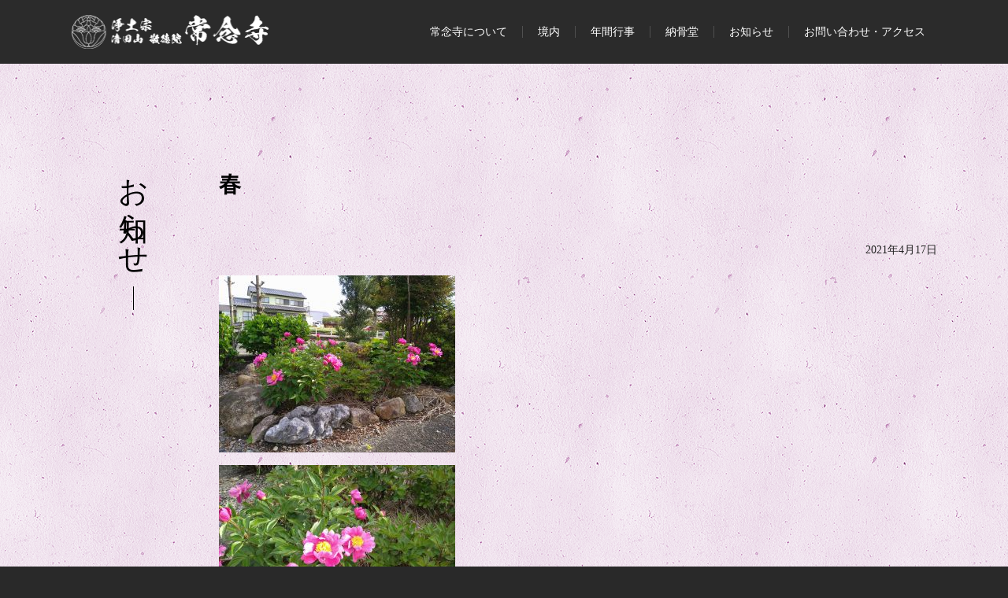

--- FILE ---
content_type: text/html; charset=UTF-8
request_url: https://www.jyounenji.jp/news/20210417346/
body_size: 12649
content:
<!DOCTYPE html>
<html>
<head prefix="og: http://ogp.me/ns# fb: http://ogp.me/ns/fb# article: http://ogp.me/ns/article#">
<!-- Global site tag (gtag.js) - Google Analytics -->
<script async src="https://www.googletagmanager.com/gtag/js?id=UA-148813089-1"></script>
<script>
  window.dataLayer = window.dataLayer || [];
  function gtag(){dataLayer.push(arguments);}
  gtag('js', new Date());

  gtag('config', 'UA-148813089-1');
</script>
<meta charset="UTF-8">
<meta name="viewport" content="width=device-width, initial-scale=1.0" />
<meta name="format-detection" content="telephone=no">
<title>春｜浄土宗 清田山 敬徳院 常念寺</title>
<meta property="og:title" content="春｜浄土宗 清田山 敬徳院 常念寺" />
<meta property="og:type" content="article" />
<meta property="og:description" content="一段と春らしい陽気になりましたね。境内ではたくさんの花が咲いています。また県内でも、新型コロナの感染者が出ています。皆さんもお気を付けくださいませ。" />
<meta property="og:url" content="https://www.jyounenji.jp/news/20210417346/" />
<meta property="og:image" content="https://www.jyounenji.jp/fb_thumbnail.jpg" />
<meta property="og:site_name" content="浄土宗 清田山 敬徳院 常念寺" />
<meta property="og:locale" content="ja_JP" />
<meta name="description" content="一段と春らしい陽気になりましたね。境内ではたくさんの花が咲いています。また県内でも、新型コロナの感染者が出ています。皆さんもお気を付けくださいませ。"/>
<link rel="shortcut icon" href="/favicon.ico" type="image/vnd.microsoft.icon">
<link rel="icon" href="/favicon.ico" type="image/vnd.microsoft.icon">
<link rel="apple-touch-icon" href="/apple-touch-icon.png">
<link rel="stylesheet" href="https://www.jyounenji.jp/ctrl-jyounenji/wp-content/themes/jyounenji/css/components.css">
<link rel="stylesheet" href="https://www.jyounenji.jp/ctrl-jyounenji/wp-content/themes/jyounenji/css/icons.css">
<link rel="stylesheet" href="https://www.jyounenji.jp/ctrl-jyounenji/wp-content/themes/jyounenji/css/responsee.css">
<link rel="stylesheet" href="https://www.jyounenji.jp/ctrl-jyounenji/wp-content/themes/jyounenji/css/common.css">
<link rel="stylesheet" href="https://www.jyounenji.jp/ctrl-jyounenji/wp-content/themes/jyounenji/css/customize.css">
<script type="text/javascript" src="https://www.jyounenji.jp/ctrl-jyounenji/wp-content/themes/jyounenji/js/jquery-1.8.3.min.js"></script>
<script type="text/javascript" src="https://www.jyounenji.jp/ctrl-jyounenji/wp-content/themes/jyounenji/js/jquery-ui.min.js"></script>
<script type="text/javascript" src="https://www.jyounenji.jp/ctrl-jyounenji/wp-content/themes/jyounenji/js/common.js"></script>
<script>(function(html){html.className = html.className.replace(/\bno-js\b/,'js')})(document.documentElement);</script>
<meta name='robots' content='max-image-preview:large' />
<link href='https://fonts.gstatic.com' crossorigin rel='preconnect' />
<link rel='stylesheet' id='twentyfifteen-fonts-css'  href='https://fonts.googleapis.com/css?family=Noto+Sans%3A400italic%2C700italic%2C400%2C700%7CNoto+Serif%3A400italic%2C700italic%2C400%2C700%7CInconsolata%3A400%2C700&#038;subset=latin%2Clatin-ext' type='text/css' media='all' />
<link rel='stylesheet' id='genericons-css'  href='https://www.jyounenji.jp/ctrl-jyounenji/wp-content/themes/jyounenji/genericons/genericons.css?ver=3.2' type='text/css' media='all' />
<link rel='stylesheet' id='twentyfifteen-style-css'  href='https://www.jyounenji.jp/ctrl-jyounenji/wp-content/themes/jyounenji/style.css?ver=5.7.14' type='text/css' media='all' />
<!--[if lt IE 9]>
<link rel='stylesheet' id='twentyfifteen-ie-css'  href='https://www.jyounenji.jp/ctrl-jyounenji/wp-content/themes/jyounenji/css/ie.css?ver=20141010' type='text/css' media='all' />
<![endif]-->
<!--[if lt IE 8]>
<link rel='stylesheet' id='twentyfifteen-ie7-css'  href='https://www.jyounenji.jp/ctrl-jyounenji/wp-content/themes/jyounenji/css/ie7.css?ver=20141010' type='text/css' media='all' />
<![endif]-->
<link rel="canonical" href="https://www.jyounenji.jp/news/20210417346/" />
<style type="text/css">.recentcomments a{display:inline !important;padding:0 !important;margin:0 !important;}</style></head>
<body class="post-template-default single single-post postid-346 single-format-standard size-1140 news" id="page-top">
<div id="fb-root"></div>
<script>(function(d, s, id) {
  var js, fjs = d.getElementsByTagName(s)[0];
  if (d.getElementById(id)) return;
  js = d.createElement(s); js.id = id;
  js.src = 'https://connect.facebook.net/ja_JP/sdk.js#xfbml=1&version=v3.2&appId=249665175434932&autoLogAppEvents=1';
  fjs.parentNode.insertBefore(js, fjs);
}(document, 'script', 'facebook-jssdk'));</script>
<div class="worp"> 
 <!-- HEADER -->
 <header>
  <div class="line">
   <div class="margin">
    <div class="s-6 m-4 l-3">
     <h1><a href="https://www.jyounenji.jp/"><img src="https://www.jyounenji.jp/ctrl-jyounenji/wp-content/themes/jyounenji/img/logo-header.png" alt="浄土宗 清田山 敬徳院 常念寺"/></a></h1>
    </div>
    <div class="s-6 m-8 l-9">
     <p class="nav-text right">メニュー</p>
     <div class="top-nav s-12 m-12 l-12">
      <ul>
       <li><a href="https://www.jyounenji.jp/about/">常念寺について</a></li>
       <li><a href="https://www.jyounenji.jp/keidai/">境内</a></li>
       <li><a href="https://www.jyounenji.jp/event/">年間行事</a></li>
       <li><a href="https://www.jyounenji.jp/cage/">納骨堂</a></li>
       <li><a href="https://www.jyounenji.jp/news/">お知らせ</a></li>
       <li><a href="https://www.jyounenji.jp/contact/">お問い合わせ・アクセス</a></li>
      </ul>
     </div>
    </div>
   </div>
  </div>
  <!-- TOP NAV --> 
 </header>
<article>
 <div class="line">
  <div class="margin">
   <div class="s-12 m-2 l-2">
    <div class="post-title-block">
     <h1 class="post-title">お知らせ</h1>
    </div>
   </div>
   <div class="s-12 m-10 l-10">
    <div class="page-contents">
     <h1>春</h1>
          <div class="post-day">2021年4月17日</div>
     <p><img loading="lazy" src="https://www.jyounenji.jp/ctrl-jyounenji/wp-content/uploads/2021/04/DSC_0491-300x225.jpg" alt="" width="300" height="225" class="alignnone size-medium wp-image-347" srcset="https://www.jyounenji.jp/ctrl-jyounenji/wp-content/uploads/2021/04/DSC_0491-300x225.jpg 300w, https://www.jyounenji.jp/ctrl-jyounenji/wp-content/uploads/2021/04/DSC_0491-1024x768.jpg 1024w, https://www.jyounenji.jp/ctrl-jyounenji/wp-content/uploads/2021/04/DSC_0491-768x576.jpg 768w, https://www.jyounenji.jp/ctrl-jyounenji/wp-content/uploads/2021/04/DSC_0491-1536x1152.jpg 1536w, https://www.jyounenji.jp/ctrl-jyounenji/wp-content/uploads/2021/04/DSC_0491-2048x1536.jpg 2048w, https://www.jyounenji.jp/ctrl-jyounenji/wp-content/uploads/2021/04/DSC_0491-480x360.jpg 480w" sizes="(max-width: 300px) 100vw, 300px" /></p>
<p><img loading="lazy" src="https://www.jyounenji.jp/ctrl-jyounenji/wp-content/uploads/2021/04/DSC_0493-300x225.jpg" alt="" width="300" height="225" class="alignnone size-medium wp-image-348" srcset="https://www.jyounenji.jp/ctrl-jyounenji/wp-content/uploads/2021/04/DSC_0493-300x225.jpg 300w, https://www.jyounenji.jp/ctrl-jyounenji/wp-content/uploads/2021/04/DSC_0493-1024x768.jpg 1024w, https://www.jyounenji.jp/ctrl-jyounenji/wp-content/uploads/2021/04/DSC_0493-768x576.jpg 768w, https://www.jyounenji.jp/ctrl-jyounenji/wp-content/uploads/2021/04/DSC_0493-1536x1152.jpg 1536w, https://www.jyounenji.jp/ctrl-jyounenji/wp-content/uploads/2021/04/DSC_0493-2048x1536.jpg 2048w, https://www.jyounenji.jp/ctrl-jyounenji/wp-content/uploads/2021/04/DSC_0493-480x360.jpg 480w" sizes="(max-width: 300px) 100vw, 300px" /></p>
<p><img loading="lazy" src="https://www.jyounenji.jp/ctrl-jyounenji/wp-content/uploads/2021/04/DSC_0494-300x225.jpg" alt="" width="300" height="225" class="alignnone size-medium wp-image-349" srcset="https://www.jyounenji.jp/ctrl-jyounenji/wp-content/uploads/2021/04/DSC_0494-300x225.jpg 300w, https://www.jyounenji.jp/ctrl-jyounenji/wp-content/uploads/2021/04/DSC_0494-1024x768.jpg 1024w, https://www.jyounenji.jp/ctrl-jyounenji/wp-content/uploads/2021/04/DSC_0494-768x576.jpg 768w, https://www.jyounenji.jp/ctrl-jyounenji/wp-content/uploads/2021/04/DSC_0494-1536x1152.jpg 1536w, https://www.jyounenji.jp/ctrl-jyounenji/wp-content/uploads/2021/04/DSC_0494-2048x1536.jpg 2048w, https://www.jyounenji.jp/ctrl-jyounenji/wp-content/uploads/2021/04/DSC_0494-480x360.jpg 480w" sizes="(max-width: 300px) 100vw, 300px" /></p>
<p>一段と春らしい陽気になりましたね。<br />
境内ではたくさんの花が咲いています。</p>
<p>また県内でも、新型コロナの感染者が出ています。<br />
皆さんもお気を付けくださいませ。</p>
         </div>
    <div class="back-link">
     <div class="line">
      <div class="margin">
       <div class="s-12 m-6 l-4 center"><a href="https://www.jyounenji.jp/news">お知らせ一覧に戻る</a>
       </div>
      </div>
     </div>
    </div>
   </div>
  </div>
 </div>
</article>
<footer>
	<div class="accessmap">
		<div class="line">
			<div class="margin">
				<div class="s-12 m-12 l-12">
					<div class="contact-head">
						<div class="line margin">
							<div class="s-12 m-8 l-6 center">
								<div class="contact-header-inner">
									<h2>常念寺</h2>
									<p>〒882-0024 宮崎県延岡市大武町27-1 [ <a href="https://goo.gl/maps/xfMj8cQqDmN2" target="_blank">交通アクセス</a> ]</p>
									<div class="telephone-no">
										<div class="line margin">
											<div class="s-12 m-6 l-6">
												<div class="contact-tell hide-s">0982-32-4863</div>
												<div class="contact-tell hide-m hide-l hide-xl hide-xxl"><a href="tel:0982324863">0982-32-4863</a>
												</div>
											</div>
											<div class="s-12 m-6 l-6">
												<div class="contact-fax">0982-32-4873</div>
											</div>
										</div>
									</div>
								</div>
							</div>
						</div>
					</div>
				</div>
			</div>
		</div>
		<div class="line">
			<div class="margin">
				<div class="s-12 m-12 l-12">
					<div class="accessmap-inner">
						<iframe src="https://www.google.com/maps/embed?pb=!1m18!1m12!1m3!1d6722.7182974194275!2d131.68256363178298!3d32.596610999993125!2m3!1f0!2f0!3f0!3m2!1i1024!2i768!4f13.1!3m3!1m2!1s0x35471c18c36a9c73%3A0xaf2afee8a869627f!2z5bi45b-15a-6!5e0!3m2!1sja!2sjp!4v1543831823407" width="100%" height="460" frameborder="0" style="border:0" allowfullscreen></iframe>
					</div>
				</div>
			</div>
		</div>
	</div>
	<div class="footer-inner">
		<div class="line">
			<div class="margin">
				<!--<div class="s-4 m-4 l-4">
      <ul class="footer-sns">
       <li><a href="#"><img src="https://www.jyounenji.jp/ctrl-jyounenji/wp-content/themes/jyounenji/img/icon-fb.png" alt=""/></a></li>
       <li><a href="#"><img src="https://www.jyounenji.jp/ctrl-jyounenji/wp-content/themes/jyounenji/img/icon-instagram.png" alt=""/></a></li>
      </ul>
     </div>-->
				<div class="s-4 m-4 l-4 center">
					<div class="pagetop"><a href="#page-top"><img src="https://www.jyounenji.jp/ctrl-jyounenji/wp-content/themes/jyounenji/img/page-top.png" alt=""/></a>
					</div>
				</div>
				<div class="s-4 m-4 l-4 right">
					<div class="copyright">&copy;
						<script type="text/javascript">
							document.write( new Date().getFullYear() )
						</script> Jyonenji.</div>
				</div>
			</div>
		</div>
	</div>
</footer>
<div class="bottom-bannerWarp">
	<div class="line">
		<div class="margin">
			<div class="s-6"><a href="https://jodo.or.jp/" target="_blank" title="浄土宗"><img src="https://www.jyounenji.jp/ctrl-jyounenji/wp-content/themes/jyounenji/img/banner-joudosyu.png" width="155" height="155" alt=""/></a></div>
			<div class="s-6"><a href="https://www.chion-in.or.jp/" target="_blank" title="浄土宗総本山知恩院"><img src="https://www.jyounenji.jp/ctrl-jyounenji/wp-content/themes/jyounenji/img/banner-chionin.png" width="155" height="155" alt=""/></a></div>
		</div>
	</div>
</div>
</div>
<script type="text/javascript" src="https://www.jyounenji.jp/ctrl-jyounenji/wp-content/themes/jyounenji/js/responsee.js"></script>
</body>
<script type='text/javascript' src='https://www.jyounenji.jp/ctrl-jyounenji/wp-content/themes/jyounenji/js/skip-link-focus-fix.js?ver=20141010' id='twentyfifteen-skip-link-focus-fix-js'></script>
</html>

--- FILE ---
content_type: text/css
request_url: https://www.jyounenji.jp/ctrl-jyounenji/wp-content/themes/jyounenji/css/common.css
body_size: 10724
content:
/* 共通 */

body {
 background: #292929;
 color: #222;
 font-family: "游明朝体", "YuMincho", "游明朝", "Yu Mincho", "ヒラギノ明朝 ProN W3", "Hiragino Mincho ProN W3", HiraMinProN-W3, "ヒラギノ明朝 ProN", "Hiragino Mincho ProN", "ヒラギノ明朝 Pro", "Hiragino Mincho Pro", "HGS明朝E", "ＭＳ Ｐ明朝", "MS PMincho", serif;
 font-size: 16px;
 font-size: 100%;
 line-height: 1.8;
	overflow-x: hidden;
 height: 100%;
}

*, *:before, *:after {
    -webkit-box-sizing: border-box;
       -moz-box-sizing: border-box;
         -o-box-sizing: border-box;
        -ms-box-sizing: border-box;
            box-sizing: border-box;
    -webkit-tap-highlight-color: rgba(0,0,0,0);
    -webkit-box-shadow: none;
            box-shadow: none;   
            outline: none;
}

a {
 color: #006699;
 outline:none;
}

a:hover { color: #66cccc;}
a img { outline:none;}
h1,h2,h3,h4 { color: #000;}
#pagetop {}
nav { background: none;}

/* iOSでのフォーム周りデフォルトスタイルをリセット */

input[type="submit"],
input[type="button"] {
  border-radius: 0;
  -webkit-box-sizing: content-box;
  -webkit-appearance: button;
  appearance: button;
  border: none;
  box-sizing: border-box;
  cursor: pointer;
}
input[type="submit"]::-webkit-search-decoration,
input[type="button"]::-webkit-search-decoration {
  display: none;
}
input[type="submit"]::focus,
input[type="button"]::focus {
  outline-offset: -2px;
}

/* ヘッダー */

header {
 position: sticky;
 top: 0;
 z-index: 50;
 background: #2b2b2b;
}
header h1 { margin: 1.1875rem 0;}
header h1 a:hover { opacity: 0.8;}

.top-nav ul {
 display: block;
 width: 100%;
 overflow: hidden;
 text-align: right;
}

.top-nav li { background: url(../img/border-gnav.png) left center no-repeat;}
.top-nav li:first-child { background: none;}
.top-nav li a {
 display: block;
 padding: 1.75rem 1.25rem;
}

@media screen and (max-width:768px) {
 header { height: 60px;}
 header h1 { margin: 12px 0 0 0;}
 .top-nav {}
 .top-nav ul {
  position: absolute;
  top: 60px;
  left: 15px;
 }
 .top-nav li {
  display: block;
  margin-right: 0;
  list-style: none;
  cursor: pointer;
  width : -webkit-calc(100% - 30px) ;
  width : calc(100% - 30px) ;
 }
 .top-nav li a {
  background: #292929 url(../img/border-gnav.png) left 2.0rem center no-repeat;
  text-align: left;
  padding: 1.25rem 1.25rem 1.25rem 3.0rem;
 }
}

@media screen and (max-width:480px) {
 header h1 { margin: 18px 0 0 0;}
 header h1 img {
  height: 25px;
  width: auto;
 }
}


/* フッター */

footer {
 padding-bottom: 8.750rem;
 position: relative;
}

.accessmap {
 background: url(../img/bg-temple.jpg) center center no-repeat;
 background-size: cover;
 position: relative;
 padding-top: 5.75rem; 
}

.accessmap:before {
 content: "";
 position: absolute;
 top: 0;
 left: 0;
 display: block;
 width: 100%;
 height: 100%;
 background-color: rgba(41, 41, 41, 0.75);
 z-index: 0;
}

.accessmap > .line {
 position: relative;
 z-index: 1;
}

.contact-header-inner {
 text-align: center;
 color: #fff;
}

.contact-header-inner h2 {
 margin: 0 0 0.625rem 0 0;
 font-size: 1.50rem;
 color: #fff;
}

.contact-header-inner p { margin-bottom: 1.75rem;}
.contact-header-inner p a {
 color: #fff;
 text-decoration: underline;
}
.contact-header-inner p a:hover { text-decoration: none;}

.contact-tell, .contact-fax {
 font-size: 1.875rem;
 line-height: 1.0;
}

.contact-tell:before {
 content: 'TEL.';
 font-size: 1.125rem;
}

.contact-fax:before {
 content: 'FAX.';
 font-size: 1.125rem;
}
.telephone-no { margin-bottom: 3.625rem;}

.accessmap {
 position: relative;
 padding-bottom: 21.25rem;
}

.accessmap-inner {
 position: absolute;
 width: 100%;
 z-index: 2;
}

.footer-inner { padding-top: 10.625rem;}
.footer-sns {
 display: block;
 overflow: hidden;
 margin-top: 0.75rem;
 padding-left: 0;
 list-style: none;
}

.footer-sns li {
 float: left;
 margin-left: 1.875rem;
}
.footer-sns li:first-child { margin-left: 0;}

.copyright {
 margin-top: 0.75rem;
 font-size: 0.6875rem;
 text-align: right;
 color: #fff;
}

.pagetop a {
 display: block;
 width: 77px;
 height: 42px;
 margin: 0 auto;
}

@media screen and (max-width: 768px) {
 .accessmap-inner {
  width: calc(100% - 40px);
 }
}

@media screen and (max-width:480px) {
 .accessmap { padding-top: 3.0rem;}
 .contact-header-inner h2 {
  margin: 0 0 0 0;
  font-size: 1.125rem;
 }
 .contact-header-inner p {
  margin-bottom: 1.25rem;
  font-size: 0.75rem;
 }
 .contact-tell a { color: #fff;}
 .contact-fax { margin-top: 0.3125rem;}
 .telephone-no { margin-bottom: 2.75rem;}
 .accessmap-inner {
  margin-left: -20px;
  width: 100%;
 }
 .accessmap-inner iframe { height: 340px;}
 .footer-inner { padding-top: 2.0rem;}
 .footer-sns li {
  float: left;
  margin-left: 1.50rem;
 }
 footer { padding-bottom: 7.50rem;}
}

/* コンテンツ */

body.home article {
 padding-top: 0;
 padding-bottom: 0;
}

article {
 background: url(../img/bg-contents.png);
 padding-top: 7.50rem;
 padding-bottom: 10.0rem;
}
.post-title-block { position: relative;}

h1.post-title {
 padding-bottom: 4.0rem;
 background: url(../img/border-block-height.png) center bottom no-repeat;
 font-size: 2.375rem;
 color: #000;
 -webkit-writing-mode: vertical-rl;
 -ms-writing-mode: tb-rl;
 writing-mode: vertical-rl;
 width: 2.375rem;
 margin: 0 auto;
 line-height: 1.0;
}

.page-contents h1 {
 padding-top: 1.25em;
 padding-bottom: 1em;
 margin-bottom: 1.50rem;
 font-size: 1.75rem;
 font-weight: bold;
 color: #000;
}
.page-contents h1:first-child { padding-top: 0.5rem;}
.page-contents h2 {
 padding-top: 0.75rem;
 padding-bottom: 0.75rem;
 margin-bottom: 1.250rem;
 background: url(../img/title-h2-bottom.png) bottom left no-repeat;
 font-size: 1.50rem;
 font-weight: bold;
 color: #000;
}

.page-contents h3 {
 padding-top: 0.75rem;
 margin-bottom: 1.250rem;
 font-size: 1.125rem;
 font-weight: bold;
}

.page-contents a {
 color: #c63e68;
 text-decoration: underline;
}
.page-contents a:hover { text-decoration: none;}
.page-contents p { margin-bottom: 1.0rem; text-shadow: #fff 0 0 5px;}
.page-contents .small { font-size: 1.0rem;} 
.page-contents ul, .page-contents ol {
 margin-left: 0.625rem;
 margin-bottom: 0.875rem;
}
.page-contents ul li, .page-contents ol li { margin-bottom: 0.625rem;}
.page-contents ul {
 list-style: none;
}

.page-contents ul li {
 background: url(../img/icon-list.png) left top 0.625rem no-repeat;
 padding-left: 1.25rem;
}


.page-contents table {
 border: none;
 background: none;
 margin-bottom: 0.875rem;
}

.page-contents table thead { background: none;}
.page-contents table tr { border-bottom: #d9b7d4 solid 1px;}
.page-contents table th, .page-contents table td { border-right: none!important;}
.page-contents table thead th { text-align: center;}
.page-contents table tr td, .page-contents table tr th { padding: 1.375rem;}
.page-contents table tfoot, table thead, .page-contents table tr:nth-of-type(2n) { background: none;}
.page-contents .line {
 margin-left: -15px;
 margin-right: -15px;
}


.back-link { margin-top: 2.50rem;}
.back-link a {
 display: block;
 padding-top: 1.250rem;
 padding-bottom: 1.250rem;
 text-align: center;
 background: #292929 url(../img/square-left-yellow.png) center left 1.25rem no-repeat;
 color: #fff;
 line-height: 1.0;
 transition: 0.3s;
}

.back-link a:hover {
 background: #c63e68 url(../img/square-left-yellow.png) center left 1.25rem no-repeat;
 transition: 0.3s;
}

.post-day {
 text-align: right;
 margin-bottom: 1.25rem;
 font-size: 0.875rem;
}

@media screen and (max-width:480px) {
 article {
  padding-top: 3.0rem;
  padding-bottom: 5.0rem;
 }
 .post-title-block { margin-bottom: 2.50rem;}
 h1.post-title {
  padding-bottom: 0;
  background: none;
  font-size: 1.50rem;
  width: 1.50rem;
 }
 .page-contents h1 { font-size: 1.25rem;}
 .page-contents h2 { font-size: 1.25rem;}
 .page-contents .scroll{
  overflow: auto;
  white-space: nowrap;
 }
 .page-contents .scroll::-webkit-scrollbar { height: 5px;}
 .page-contents .scroll::-webkit-scrollbar-track { background: #F1F1F1;}
 .page-contents .scroll::-webkit-scrollbar-thumb { background: #BCBCBC;}
 .page-contents table { width: 100%;}
 .page-contents table tr td, .page-contents table tr th {
  padding: 1.0rem;
  font-size: 0.875rem;
 }
}

.youtube {
  position:relative;
  width:100%;
  padding-top:56.25%;
}
.youtube iframe{
  position:absolute;
  top:0;
  right:0;
  width:100%;
  height:100%;
}

/* archive */

.archive-list-worp .news-link-box.no-thum .post-day { margin-bottom: 0;}
.archive-list-worp .news-link-box:first-child { border-top: #fff solid 1px;}

@media screen and (max-width:480px) {
 .archive-list-worp { margin-top: 2.50rem;}
}

/**
 * 14.1 Captions
 */

.wp-caption {
	margin-bottom: 1.6em;
	max-width: 100%;
}

.wp-caption img[class*="wp-image-"] {
	display: block;
	margin: 0;
}

.wp-caption-text {
	color: #707070;
	color: rgba(51, 51, 51, 0.7);
	font-family: "Noto Sans", sans-serif;
	font-size: 12px;
	font-size: 1.2rem;
	line-height: 1.5;
	padding: 0.5em 0;
}


/**
 * 14.2 Galleries
 */

.gallery {	margin-bottom: 1.6em;}
.gallery-item {
	display: inline-block;
	padding: 1.79104477%;
	text-align: center;
	vertical-align: top;
	width: 100%;
}

.gallery-columns-2 .gallery-item {	max-width: 50%;}
.gallery-columns-3 .gallery-item {	max-width: 33.33%;}
.gallery-columns-4 .gallery-item {	max-width: 25%;}
.gallery-columns-5 .gallery-item {	max-width: 20%;}
.gallery-columns-6 .gallery-item {	max-width: 16.66%;}
.gallery-columns-7 .gallery-item {	max-width: 14.28%;}
.gallery-columns-8 .gallery-item {	max-width: 12.5%;}
.gallery-columns-9 .gallery-item {	max-width: 11.11%;}
.gallery-icon img {	margin: 0 auto;}

.gallery-caption {
	color: #707070;
	color: rgba(51, 51, 51, 0.7);
	display: block;
	font-family: "Noto Sans", sans-serif;
	font-size: 12px;
	font-size: 1.2rem;
	line-height: 1.5;
	padding: 0.5em 0;
}

.gallery-columns-6 .gallery-caption,
.gallery-columns-7 .gallery-caption,
.gallery-columns-8 .gallery-caption,
.gallery-columns-9 .gallery-caption {
	display: none;
}

/* float */

.alignleft {
	display: inline;
	float: left;
 margin: 0 1.25rem 0.625rem 0;
}

.alignright {
	display: inline;
	float: right;
 margin: 0 0 0.625rem 1.25rem;
}

.aligncenter {
	display: block;
	margin-right: auto;
	margin-left: auto;
 margin-bottom: 0.625rem;
}

@media screen and (max-width:480px) {
 .alignleft {
	 display: block;
	 float: none;
  margin: 0 0 0.625rem 0;
 }
 .alignright {
	 display: block;
	 float: none;
  margin: 0 0 0.625rem 0;
 }
}


/* フッターバナー */

.bottom-bannerWarp {
	position: fixed;
	left: 0;
	right: 0;
	bottom: 0;
	background: rgba(41,41,41,0.8);
	padding-bottom: 1.250rem;
	padding-top: 1.250rem;
	z-index: 30;
}

.bottom-bannerWarp img { margin: auto;}


--- FILE ---
content_type: text/css
request_url: https://www.jyounenji.jp/ctrl-jyounenji/wp-content/themes/jyounenji/css/customize.css
body_size: 9333
content:
/* ホーム */

.home-visual {
 background: url(../img/home-visual.jpg) center center no-repeat;
 background-size: cover;
 height: 35.3vw;
 width: 100%;
 position: relative;
 display: flex;
 justify-content: center;
 align-items: center;
}

.home-visual:before {
 content: "";
 position: absolute;
 top: 0;
 left: 0;
 display: block;
 width: 100%;
 height: 100%;
 background-color: rgba(41, 41, 41, 0.5);
}

.site-logo {
 width: 121px;
 height: 334px;
 position: relative;
 z-index: 10;
}

.site-logo img { margin: 0 auto;}

@media screen and (max-width:768px) {
 .home-visual {
  display: flex;
  justify-content: center;
  align-items: center;
  width: 100%;
  height: 467px;
 }
}

@media screen and (max-width:480px) {
 .site-logo {
  width: auto;
  height: auto;
 }
 .site-logo img {
  height: 200px;
  width: auto;
 }
}

/* 新着情報周り */

.home-news-worp {
 padding-top: 5.625rem;
 padding-bottom: 7.50rem;
 min-height: 30.875rem;
}

.news-title {
 display: block;
 position: relative;
 width: 100%;
 height: 100%
}
.news-title-inner {
 -webkit-writing-mode: vertical-rl;
      -ms-writing-mode: tb-rl;
          writing-mode: vertical-rl;
  position:absolute;
  top:50%;
  left:50%;
  display:inline;
  transform:translate(-50%, 0);
  /* marginで%を指定すると包含ブロックを基準に考えるがtranslateは自分自身を基準に考えてくれるので-50%でも問題ない */
 white-space: nowrap;
}

.news-title-inner h2 {
 display: inline-block;
 padding-bottom: 60px;
 background: url(../img/border-block-height.png) bottom center no-repeat;
 font-size: 1.50rem;
 line-height: 1.0;
}

.news-title-inner .link-archive {
 display: inline-block!important;
 background: #292929;
 margin-top: 18px;
}

.news-title-inner .link-archive a {
 display: block;
 padding: 1.375rem 0;
 font-size: 0.875rem;
 color: #fff;
}

.news-title-inner .link-archive a:after {
 content: url(../img/square-right-yellow.png);
 margin-top: 0.625rem;
}
.news-title-inner .link-archive a:hover { background: #c63e68;}

.news-link-box {
 cursor: pointer;
 display: block;
 overflow: hidden;
 padding-bottom: 1.875rem;
 border-bottom: #fff solid 1px;
}
.news-link-box.no-thum:first-child { border-top: #fff solid 1px;}

.news-link-box .news-thum {
 float: left;
 width: 255px;
 margin-right: 30px;
}

.news-link-box .post-day {
 margin-top: 0.875rem;
 font-size: 0.875rem;
 color: #868686;
 line-height: 1.0;
 text-align: left;
}

.news-link-box .post-title {
 margin-top: 1.50rem;
 line-height: 1.4;
}

.news-link-box .post-title a {
 display: block;
 font-size: 1.50rem;
 font-weight: bold;
 color: #000;
}
.news-link-box .post-description { margin-top: 1.25rem;}
.news-link-box.no-thum {
 padding-top: 1.25rem;
 padding-bottom: 1.25rem;
}

.news-link-box.no-thum .post-day {
 margin-top: 0.3125rem;
 margin-bottom: 0;
 margin-right: 1.125rem;
 display: inline-block;
 float: left;
}
.news-link-box.no-thum .post-title {
 margin-top: 0;
 margin-left: 121px;
}
.news-link-box.no-thum .post-title a {
 font-weight: normal;
 font-size: 1.0rem;
}

.news-thum {
 display: block;
 overflow: hidden;
 position: relative;
}

.news-thum img {
 width: 100%;
 height: auto;
}

.news-thum:before {
 content: "";
 position: absolute;
 top: 0;
 left: 0;
 display: block;
 width: 100%;
 height: 100%;
 background-color: rgba(0, 0, 0, 0.15);
}

.news-thum-border {
 position: absolute;
 top: 16px;
 left: 16px;
 width: calc(100% - 32px);
 height: calc(100% - 32px);
 border: #fff solid 1px;
}

.news-link-box:hover .news-thum:before {
 background-color: rgba(0, 0, 0, 0);
 transition: 0.3s;
}
.news-link-box:hover .post-title a { color: #c63e68;}

@media screen and (max-width:768px) {
 .news-title-inner .link-archive { display: none!important;}
 .smp-link-archive {
  display: block;
  overflow: hidden;
  width: 100%;
  margin-top: 1.0rem;
  text-align: center;
 }
 .smp-link-archive a {
  display: inline-block;
  background: #292929;
  padding: 0.625rem 1.0rem;
  color: #fff;
  line-height: 1.0;
  font-size: 0.875rem;
 }
 .smp-link-archive a:after {
  content: url(../img/square-right-yellow.png);
  margin-left: 0.625rem;
 }
 .smp-link-archive a:hover { background: #c63e68;}
}

@media screen and (max-width:480px) {
 .home-news-worp {
  padding-top: 3.0rem;
  padding-bottom: 3.0rem;
  min-height: auto;
 }
 .news-title { position: static;}
 .news-title-inner {
  position: static;
  width: 100%;
 }
 .news-title-inner h2 {
  display: inline-block;
  padding-bottom: 0;
  background: none;
 }
 .news-link-box .news-thum {
  float: none;
  width: 100%;
  margin-right: 0;
 }
 .news-link-box .post-day {
  display: block;
  width: 100%;
  margin-top: 1.250rem;
 }
 .news-link-box .post-title { margin-top: 1.0rem;}
 .news-link-box .post-title a { font-size: 1.125rem;}
 .news-link-box .post-description {
  margin-top: 0.875rem;
  font-size: 0.875rem;
 }
 .news-link-box { padding-bottom: 1.875rem;}
 .news-link-box.no-thum {
  padding-top: 1.0rem;
  padding-bottom: 1.0rem;
 }
 .news-link-box.no-thum .post-day {
  display: block;
  margin-right: 0;
  float: none;
 }
 .news-link-box.no-thum .post-title {
  margin-top: 0.75rem;
  margin-left: 0;
 }
 .news-title-inner .link-archive { display: none!important;}
}


/* SNS */

.sns-worp {
 margin-top: 5.25rem;
 padding-bottom: 7.5rem;
}
.sns-facebook, .sns-instagram { padding: 0 1.25rem;}

.sns-instagram h3 {
 margin: 0 0;
 text-align: center;
 font-size: 1.50rem;
 color: #333;
 line-height: 1.0;
}

.sns-instagram h3 span {
 display: inline-block;
 padding: 0.5rem 0;
 padding-left: 2.625rem;
 background: url(../img/icon-instagram-color.png) center left no-repeat;
}

@media screen and (max-width:480px) {
 .sns-facebook, .sns-instagram { padding: 0 0;}
 .sns-instagram { margin-top: 1.25rem;}
}


/* pager */

.wp-pagenavi {
 margin-top: 2.75rem;
 text-align: center;
}

.wp-pagenavi a, .current {
 display: inline-block;
 border-radius: 50%;
 width: 44px;
 height: 44px;
 margin-right: 5px;
 margin-left: 5px;
 line-height: 44px;
 margin-bottom: 10px;
 color: #000;
 font-size: 0.875rem;
}

.current {
 background: #292929;
 font-weight: bold;
 margin-bottom: 10px;
 color: #fff;
}

.wp-pagenavi a:hover {
 background: #c63e68;
 color: #fff;
}

/* お問い合わせ */

.page-contents .contact-form .line {
 margin-right: 0;
 margin-left: 0;
}

.contact-form dl {
 display: block;
 overflow: hidden;
}

.contact-form dl dt { padding: 1.0rem;}
.contact-form input { width: 360px;}
.contact-form textarea { width: 500px;}
.contact-form input, .contact-form textarea, .contact-form select {
 border: #d9b7d4 solid 1px;
 border-radius: 3px;
 padding: 1.0rem;
 font-size: 16px;
 background: #eee;
 transition: 0.2s;
}

.contact-form input:focus, .contact-form textarea:focus, .contact-form select:focus {
 background: #fff;
 transition: 0.2s;
}

.contact-form select {
 padding: 0.125rem;
 margin-top: 0.6875rem;
}

.form-button-worp {
 max-width: 650px;
 margin: 2.50rem auto 0 auto;
 text-align: center;
}

button.confirm {
 width: 360px;
 border: #292929 solid 1px;
 margin-top: 0;
 border-radius: 999px;
 background: #292929 url(../img/square-right-yellow.png) center right 1.25rem no-repeat;
 font-size: 16px;
 padding: 1.25rem;
 color: #fff;
 transition: 0.3s;
}

button.confirm:hover {
 cursor: pointer;
 border: #c63e68 solid 1px;
 background: #c63e68 url(../img/square-right-yellow.png) center right 1.25rem no-repeat;
 color: #fff;
 transition: 0.3s;
}

button.back {
 width: 265px;
 border: #d9b7d4 solid 1px;
 margin-top: 0;
 margin-left: 5px;
 margin-right: 5px;
 border-radius: 999px;
 background: #fff url(../img/square-left-yellow.png) center left 1.25rem no-repeat;
 font-size: 16px;
 padding: 1.25rem;
 color: #000;
 transition: 0.3s;
}

button.back:hover {
 background: #c63e68 url(../img/square-left-yellow.png) center left 1.25rem no-repeat;
 border: #c63e68 solid 1px;
 color: #fff;
 transition: 0.3s;
 cursor: pointer;
}

button.submit {
 width: 360px;
 border: #c63e68 solid 1px;
 margin-top: 0;
 margin-left: 5px;
 margin-right: 5px;
 border-radius: 999px;
 background: #c63e68 url(../img/square-right-yellow.png) center right 1.25rem no-repeat;
 font-size: 16px;
 padding: 1.25rem;
 color: #fff;
 transition: 0.3s;
}

button.submit:hover {
 border: #292929 solid 1px;
 background: #292929 url(../img/square-right-yellow.png) center right 1.25rem no-repeat;
 cursor: pointer;
 color: #fff;
 transition: 0.3s;
}

body.confirmation .contact-form span {
 display: block;
 padding: 1.0rem;
}

@media screen and (max-width: 768px) {
 .contact-form input, .contact-form textarea { width: 100%;}
 button.confirm { width: 100%;}
 button.back {
  width: 100%;
  margin-top: 2.50rem;
  margin-left: 0;
  margin-right: 0;
 }
 button.submit { width: 100%;}
}

@media screen and (max-width: 480px) {
 .contact-form dl dt { padding: 0.5rem 1.0rem;}
}


/* 納骨堂 */

.nokotsuBox {}
.nokotsuBox strong {
 border: #999 solid 1px;
	padding: 0.125rem 0.75rem;
	background: #ECE300;
	font-size: 0.875rem;
}

.nokotsuBox dl {
	width: 100%;
	display: block;
	overflow: hidden;
	margin-bottom: 0.625rem;
}

.nokotsuBox dl dt {
	float: left;
}
.nokotsuBox dl dd {
	float: left;
	padding-left: 0.625rem;
 width : -webkit-calc(100% - 3.0rem) ;
 width : calc(100% - 3.0rem) ;
}

.nokotsuBox dl dd strong {
	font-size: 1.0rem;
	border: none;
	padding: 0 0;
	background: none;
}




--- FILE ---
content_type: text/css
request_url: https://www.jyounenji.jp/ctrl-jyounenji/wp-content/themes/jyounenji/style.css?ver=5.7.14
body_size: 90
content:
/*
Theme Name: Jyounenji Custom
Author: Nico2 Net
Author URI: https://www.nico2.co.jp/
*/


--- FILE ---
content_type: application/javascript
request_url: https://www.jyounenji.jp/ctrl-jyounenji/wp-content/themes/jyounenji/js/common.js
body_size: 1876
content:
jQuery(function(){
 // #で始まるアンカーをクリックした場合に処理
 $('.pagetop a[href^="#"]').click(function() {
  // スクロールの速度
  var speed = 500; // ミリ秒
  // 移動先を取得
  var href= $(this).attr("href");
  var target = $(href == "#" || href == "" ? 'html' : href);
  // 移動先を数値で取得
  var position = target.offset().top;
  // スムーススクロール
  $('body,html').animate({scrollTop:position}, speed, 'swing');
  return false;
 });
});

$(function() {
	//下から表示させる要素を指定
	var $pagetop = $('.bottom-bannerWarp');
	//一定量スクロールするまで非表示
	$pagetop.hide();
	 $(window).on( 'scroll', function () {
			//スクロール位置を取得
			if ( $(this).scrollTop() < 100 ) {
				//要素をスライド非表示
				$pagetop.slideUp('slow');
			} else {
				//要素をスライド表示
				$pagetop.slideDown('slow');
			}
		});
});


// スマホヘッダーメニュー展開

$(document).ready(function(){
  $('.nav-text').click(function () {
    $('.nav-text').toggleClass('active');
    $('.top-nav').toggleClass('open');
  });
});

$(document).ready(function(){
  $('article').click(function () {
    $('.nav-text').removeClass('active');
    $('.top-nav').removeClass('open');
  });
});



// 新着リストのリンクをブロックに適用

//jQuery(function(){
// $(".news-link-box").click(function(){
//  window.location=$(this).find("a").attr("href");
//  return false;
// });
//});


// 本文内tableをscrollで囲む

jQuery(function(){
	jQuery('.page-contents table').wrap("<div class='scroll'></div>");
});

// 本文内iframeをyoutubeで囲む

jQuery(function(){
	jQuery('.page-contents iframe').wrap("<div class='youtube'></div>");
});

// ボトムバナー



// 高さを揃える

$(function() {
	$('.auto-height').matchHeight();
});